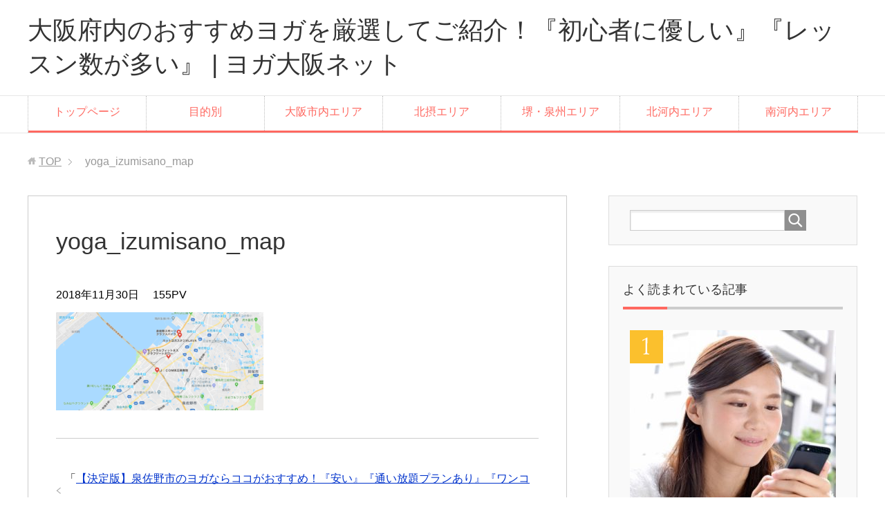

--- FILE ---
content_type: text/html; charset=UTF-8
request_url: https://xn--mck8f994jb94c.net/izumisano/yoga_izumisano_map/
body_size: 11748
content:
<!DOCTYPE html>
<html lang="ja"
      class="col2">
<head prefix="og: http://ogp.me/ns# fb: http://ogp.me/ns/fb#">

    
    <meta charset="UTF-8">
    <meta http-equiv="X-UA-Compatible" content="IE=edge">
	        <meta name="viewport" content="width=device-width, initial-scale=1.0">
			            <meta name="keywords" content="">
				            <meta name="description" content="「yoga_izumisano_map」のページです。 大阪府内にある『レッスンが豊富』『初心者に優しい』おすすめヨガスタジオをランキング形式でご紹介します">
		<meta name="robots" content="noindex" />

		<!-- All in One SEO 4.1.6.2 -->
		<title>yoga_izumisano_map | 大阪府内のおすすめヨガを厳選してご紹介！『初心者に優しい』『レッスン数が多い』 | ヨガ大阪ネット</title>
		<meta name="robots" content="max-image-preview:large" />
		<link rel="canonical" href="https://xn--mck8f994jb94c.net/izumisano/yoga_izumisano_map/" />

		<!-- Global site tag (gtag.js) - Google Analytics -->
<script async src="https://www.googletagmanager.com/gtag/js?id=G-Q2Z8KCS4SF"></script>
<script>
 window.dataLayer = window.dataLayer || [];
 function gtag(){dataLayer.push(arguments);}
 gtag('js', new Date());

 gtag('config', 'G-Q2Z8KCS4SF');
</script>
		<meta property="og:locale" content="ja_JP" />
		<meta property="og:site_name" content="大阪府内のおすすめヨガを厳選してご紹介！『初心者に優しい』『レッスン数が多い』 | ヨガ大阪ネット | 大阪府内にある『レッスンが豊富』『初心者に優しい』おすすめヨガスタジオをランキング形式でご紹介します" />
		<meta property="og:type" content="article" />
		<meta property="og:title" content="yoga_izumisano_map | 大阪府内のおすすめヨガを厳選してご紹介！『初心者に優しい』『レッスン数が多い』 | ヨガ大阪ネット" />
		<meta property="og:url" content="https://xn--mck8f994jb94c.net/izumisano/yoga_izumisano_map/" />
		<meta property="article:published_time" content="2018-11-30T05:51:52+00:00" />
		<meta property="article:modified_time" content="2018-11-30T05:52:12+00:00" />
		<meta name="twitter:card" content="summary" />
		<meta name="twitter:title" content="yoga_izumisano_map | 大阪府内のおすすめヨガを厳選してご紹介！『初心者に優しい』『レッスン数が多い』 | ヨガ大阪ネット" />
		<script type="application/ld+json" class="aioseo-schema">
			{"@context":"https:\/\/schema.org","@graph":[{"@type":"WebSite","@id":"https:\/\/xn--mck8f994jb94c.net\/#website","url":"https:\/\/xn--mck8f994jb94c.net\/","name":"\u5927\u962a\u5e9c\u5185\u306e\u304a\u3059\u3059\u3081\u30e8\u30ac\u3092\u53b3\u9078\u3057\u3066\u3054\u7d39\u4ecb\uff01\u300e\u521d\u5fc3\u8005\u306b\u512a\u3057\u3044\u300f\u300e\u30ec\u30c3\u30b9\u30f3\u6570\u304c\u591a\u3044\u300f | \u30e8\u30ac\u5927\u962a\u30cd\u30c3\u30c8","description":"\u5927\u962a\u5e9c\u5185\u306b\u3042\u308b\u300e\u30ec\u30c3\u30b9\u30f3\u304c\u8c4a\u5bcc\u300f\u300e\u521d\u5fc3\u8005\u306b\u512a\u3057\u3044\u300f\u304a\u3059\u3059\u3081\u30e8\u30ac\u30b9\u30bf\u30b8\u30aa\u3092\u30e9\u30f3\u30ad\u30f3\u30b0\u5f62\u5f0f\u3067\u3054\u7d39\u4ecb\u3057\u307e\u3059","inLanguage":"ja","publisher":{"@id":"https:\/\/xn--mck8f994jb94c.net\/#organization"}},{"@type":"Organization","@id":"https:\/\/xn--mck8f994jb94c.net\/#organization","name":"\u5927\u962a\u5e9c\u5185\u306e\u304a\u3059\u3059\u3081\u30e8\u30ac\u3092\u53b3\u9078\u3057\u3066\u3054\u7d39\u4ecb\uff01\u300e\u521d\u5fc3\u8005\u306b\u512a\u3057\u3044\u300f\u300e\u30ec\u30c3\u30b9\u30f3\u6570\u304c\u591a\u3044\u300f | \u30e8\u30ac\u5927\u962a\u30cd\u30c3\u30c8","url":"https:\/\/xn--mck8f994jb94c.net\/"},{"@type":"BreadcrumbList","@id":"https:\/\/xn--mck8f994jb94c.net\/izumisano\/yoga_izumisano_map\/#breadcrumblist","itemListElement":[{"@type":"ListItem","@id":"https:\/\/xn--mck8f994jb94c.net\/#listItem","position":1,"item":{"@type":"WebPage","@id":"https:\/\/xn--mck8f994jb94c.net\/","name":"\u30db\u30fc\u30e0","description":"\u5927\u962a\u5e9c\u5185\u306b\u3042\u308b\u300e\u30ec\u30c3\u30b9\u30f3\u304c\u8c4a\u5bcc\u300f\u300e\u521d\u5fc3\u8005\u306b\u512a\u3057\u3044\u300f\u304a\u3059\u3059\u3081\u30e8\u30ac\u30b9\u30bf\u30b8\u30aa\u3092\u30e9\u30f3\u30ad\u30f3\u30b0\u5f62\u5f0f\u3067\u3054\u7d39\u4ecb\u3057\u307e\u3059","url":"https:\/\/xn--mck8f994jb94c.net\/"},"nextItem":"https:\/\/xn--mck8f994jb94c.net\/izumisano\/yoga_izumisano_map\/#listItem"},{"@type":"ListItem","@id":"https:\/\/xn--mck8f994jb94c.net\/izumisano\/yoga_izumisano_map\/#listItem","position":2,"item":{"@type":"WebPage","@id":"https:\/\/xn--mck8f994jb94c.net\/izumisano\/yoga_izumisano_map\/","name":"yoga_izumisano_map","url":"https:\/\/xn--mck8f994jb94c.net\/izumisano\/yoga_izumisano_map\/"},"previousItem":"https:\/\/xn--mck8f994jb94c.net\/#listItem"}]},{"@type":"Person","@id":"https:\/\/xn--mck8f994jb94c.net\/author\/kitakata1206\/#author","url":"https:\/\/xn--mck8f994jb94c.net\/author\/kitakata1206\/","name":"kitakata1206","image":{"@type":"ImageObject","@id":"https:\/\/xn--mck8f994jb94c.net\/izumisano\/yoga_izumisano_map\/#authorImage","url":"https:\/\/secure.gravatar.com\/avatar\/8e1c886555ab911770f62ea09fbf207db3dbb25befe8236034373f8a02293c24?s=96&d=mm&r=g","width":96,"height":96,"caption":"kitakata1206"}},{"@type":"ItemPage","@id":"https:\/\/xn--mck8f994jb94c.net\/izumisano\/yoga_izumisano_map\/#itempage","url":"https:\/\/xn--mck8f994jb94c.net\/izumisano\/yoga_izumisano_map\/","name":"yoga_izumisano_map | \u5927\u962a\u5e9c\u5185\u306e\u304a\u3059\u3059\u3081\u30e8\u30ac\u3092\u53b3\u9078\u3057\u3066\u3054\u7d39\u4ecb\uff01\u300e\u521d\u5fc3\u8005\u306b\u512a\u3057\u3044\u300f\u300e\u30ec\u30c3\u30b9\u30f3\u6570\u304c\u591a\u3044\u300f | \u30e8\u30ac\u5927\u962a\u30cd\u30c3\u30c8","inLanguage":"ja","isPartOf":{"@id":"https:\/\/xn--mck8f994jb94c.net\/#website"},"breadcrumb":{"@id":"https:\/\/xn--mck8f994jb94c.net\/izumisano\/yoga_izumisano_map\/#breadcrumblist"},"author":"https:\/\/xn--mck8f994jb94c.net\/author\/kitakata1206\/#author","creator":"https:\/\/xn--mck8f994jb94c.net\/author\/kitakata1206\/#author","datePublished":"2018-11-30T05:51:52+09:00","dateModified":"2018-11-30T05:52:12+09:00"}]}
		</script>
		<script type="text/javascript" >
			window.ga=window.ga||function(){(ga.q=ga.q||[]).push(arguments)};ga.l=+new Date;
			ga('create', "UA-164530169-1", 'auto');
			ga('send', 'pageview');
		</script>
		<script async src="https://www.google-analytics.com/analytics.js"></script>
		<!-- All in One SEO -->

<link rel='dns-prefetch' href='//webfonts.xserver.jp' />
<link rel='dns-prefetch' href='//www.googletagmanager.com' />
<link rel="alternate" type="application/rss+xml" title="大阪府内のおすすめヨガを厳選してご紹介！『初心者に優しい』『レッスン数が多い』 | ヨガ大阪ネット &raquo; フィード" href="https://xn--mck8f994jb94c.net/feed/" />
<link rel="alternate" type="application/rss+xml" title="大阪府内のおすすめヨガを厳選してご紹介！『初心者に優しい』『レッスン数が多い』 | ヨガ大阪ネット &raquo; コメントフィード" href="https://xn--mck8f994jb94c.net/comments/feed/" />
<link rel="alternate" title="oEmbed (JSON)" type="application/json+oembed" href="https://xn--mck8f994jb94c.net/wp-json/oembed/1.0/embed?url=https%3A%2F%2Fxn--mck8f994jb94c.net%2Fizumisano%2Fyoga_izumisano_map%2F" />
<link rel="alternate" title="oEmbed (XML)" type="text/xml+oembed" href="https://xn--mck8f994jb94c.net/wp-json/oembed/1.0/embed?url=https%3A%2F%2Fxn--mck8f994jb94c.net%2Fizumisano%2Fyoga_izumisano_map%2F&#038;format=xml" />
<style id='wp-img-auto-sizes-contain-inline-css' type='text/css'>
img:is([sizes=auto i],[sizes^="auto," i]){contain-intrinsic-size:3000px 1500px}
/*# sourceURL=wp-img-auto-sizes-contain-inline-css */
</style>
<style id='wp-emoji-styles-inline-css' type='text/css'>

	img.wp-smiley, img.emoji {
		display: inline !important;
		border: none !important;
		box-shadow: none !important;
		height: 1em !important;
		width: 1em !important;
		margin: 0 0.07em !important;
		vertical-align: -0.1em !important;
		background: none !important;
		padding: 0 !important;
	}
/*# sourceURL=wp-emoji-styles-inline-css */
</style>
<style id='wp-block-library-inline-css' type='text/css'>
:root{--wp-block-synced-color:#7a00df;--wp-block-synced-color--rgb:122,0,223;--wp-bound-block-color:var(--wp-block-synced-color);--wp-editor-canvas-background:#ddd;--wp-admin-theme-color:#007cba;--wp-admin-theme-color--rgb:0,124,186;--wp-admin-theme-color-darker-10:#006ba1;--wp-admin-theme-color-darker-10--rgb:0,107,160.5;--wp-admin-theme-color-darker-20:#005a87;--wp-admin-theme-color-darker-20--rgb:0,90,135;--wp-admin-border-width-focus:2px}@media (min-resolution:192dpi){:root{--wp-admin-border-width-focus:1.5px}}.wp-element-button{cursor:pointer}:root .has-very-light-gray-background-color{background-color:#eee}:root .has-very-dark-gray-background-color{background-color:#313131}:root .has-very-light-gray-color{color:#eee}:root .has-very-dark-gray-color{color:#313131}:root .has-vivid-green-cyan-to-vivid-cyan-blue-gradient-background{background:linear-gradient(135deg,#00d084,#0693e3)}:root .has-purple-crush-gradient-background{background:linear-gradient(135deg,#34e2e4,#4721fb 50%,#ab1dfe)}:root .has-hazy-dawn-gradient-background{background:linear-gradient(135deg,#faaca8,#dad0ec)}:root .has-subdued-olive-gradient-background{background:linear-gradient(135deg,#fafae1,#67a671)}:root .has-atomic-cream-gradient-background{background:linear-gradient(135deg,#fdd79a,#004a59)}:root .has-nightshade-gradient-background{background:linear-gradient(135deg,#330968,#31cdcf)}:root .has-midnight-gradient-background{background:linear-gradient(135deg,#020381,#2874fc)}:root{--wp--preset--font-size--normal:16px;--wp--preset--font-size--huge:42px}.has-regular-font-size{font-size:1em}.has-larger-font-size{font-size:2.625em}.has-normal-font-size{font-size:var(--wp--preset--font-size--normal)}.has-huge-font-size{font-size:var(--wp--preset--font-size--huge)}.has-text-align-center{text-align:center}.has-text-align-left{text-align:left}.has-text-align-right{text-align:right}.has-fit-text{white-space:nowrap!important}#end-resizable-editor-section{display:none}.aligncenter{clear:both}.items-justified-left{justify-content:flex-start}.items-justified-center{justify-content:center}.items-justified-right{justify-content:flex-end}.items-justified-space-between{justify-content:space-between}.screen-reader-text{border:0;clip-path:inset(50%);height:1px;margin:-1px;overflow:hidden;padding:0;position:absolute;width:1px;word-wrap:normal!important}.screen-reader-text:focus{background-color:#ddd;clip-path:none;color:#444;display:block;font-size:1em;height:auto;left:5px;line-height:normal;padding:15px 23px 14px;text-decoration:none;top:5px;width:auto;z-index:100000}html :where(.has-border-color){border-style:solid}html :where([style*=border-top-color]){border-top-style:solid}html :where([style*=border-right-color]){border-right-style:solid}html :where([style*=border-bottom-color]){border-bottom-style:solid}html :where([style*=border-left-color]){border-left-style:solid}html :where([style*=border-width]){border-style:solid}html :where([style*=border-top-width]){border-top-style:solid}html :where([style*=border-right-width]){border-right-style:solid}html :where([style*=border-bottom-width]){border-bottom-style:solid}html :where([style*=border-left-width]){border-left-style:solid}html :where(img[class*=wp-image-]){height:auto;max-width:100%}:where(figure){margin:0 0 1em}html :where(.is-position-sticky){--wp-admin--admin-bar--position-offset:var(--wp-admin--admin-bar--height,0px)}@media screen and (max-width:600px){html :where(.is-position-sticky){--wp-admin--admin-bar--position-offset:0px}}
/*wp_block_styles_on_demand_placeholder:69706908a8898*/
/*# sourceURL=wp-block-library-inline-css */
</style>
<style id='classic-theme-styles-inline-css' type='text/css'>
/*! This file is auto-generated */
.wp-block-button__link{color:#fff;background-color:#32373c;border-radius:9999px;box-shadow:none;text-decoration:none;padding:calc(.667em + 2px) calc(1.333em + 2px);font-size:1.125em}.wp-block-file__button{background:#32373c;color:#fff;text-decoration:none}
/*# sourceURL=/wp-includes/css/classic-themes.min.css */
</style>
<link rel='stylesheet' id='contact-form-7-css' href='https://xn--mck8f994jb94c.net/wp-content/plugins/contact-form-7/includes/css/styles.css?ver=5.5.3' type='text/css' media='all' />
<link rel='stylesheet' id='keni_base-css' href='https://xn--mck8f994jb94c.net/wp-content/themes/keni71_wp_corp_pink_201712281457/base.css?ver=6.9' type='text/css' media='all' />
<link rel='stylesheet' id='keni_rwd-css' href='https://xn--mck8f994jb94c.net/wp-content/themes/keni71_wp_corp_pink_201712281457/rwd.css?ver=6.9' type='text/css' media='all' />
<script type="text/javascript" src="https://xn--mck8f994jb94c.net/wp-includes/js/jquery/jquery.min.js?ver=3.7.1" id="jquery-core-js"></script>
<script type="text/javascript" src="https://xn--mck8f994jb94c.net/wp-includes/js/jquery/jquery-migrate.min.js?ver=3.4.1" id="jquery-migrate-js"></script>
<script type="text/javascript" src="//webfonts.xserver.jp/js/xserver.js?ver=1.2.4" id="typesquare_std-js"></script>

<!-- Google アナリティクス スニペット (Site Kit が追加) -->
<script type="text/javascript" src="https://www.googletagmanager.com/gtag/js?id=UA-209060795-1" id="google_gtagjs-js" async></script>
<script type="text/javascript" id="google_gtagjs-js-after">
/* <![CDATA[ */
window.dataLayer = window.dataLayer || [];function gtag(){dataLayer.push(arguments);}
gtag('set', 'linker', {"domains":["xn--mck8f994jb94c.net"]} );
gtag("js", new Date());
gtag("set", "developer_id.dZTNiMT", true);
gtag("config", "UA-209060795-1", {"anonymize_ip":true});
gtag("config", "G-F7FESZM889");
//# sourceURL=google_gtagjs-js-after
/* ]]> */
</script>

<!-- (ここまで) Google アナリティクス スニペット (Site Kit が追加) -->
<link rel="https://api.w.org/" href="https://xn--mck8f994jb94c.net/wp-json/" /><link rel="alternate" title="JSON" type="application/json" href="https://xn--mck8f994jb94c.net/wp-json/wp/v2/media/339" /><link rel="EditURI" type="application/rsd+xml" title="RSD" href="https://xn--mck8f994jb94c.net/xmlrpc.php?rsd" />
<meta name="generator" content="WordPress 6.9" />
<link rel='shortlink' href='https://xn--mck8f994jb94c.net/?p=339' />
<meta name="generator" content="Site Kit by Google 1.86.0" /><link rel="icon" href="https://xn--mck8f994jb94c.net/wp-content/uploads/2018/08/cropped-favicon-32x32.png" sizes="32x32" />
<link rel="icon" href="https://xn--mck8f994jb94c.net/wp-content/uploads/2018/08/cropped-favicon-192x192.png" sizes="192x192" />
<link rel="apple-touch-icon" href="https://xn--mck8f994jb94c.net/wp-content/uploads/2018/08/cropped-favicon-180x180.png" />
<meta name="msapplication-TileImage" content="https://xn--mck8f994jb94c.net/wp-content/uploads/2018/08/cropped-favicon-270x270.png" />
		<style type="text/css" id="wp-custom-css">
			.aka { color: #ff0000;font-weight: bold; }
.ao { color: #0000cc;font-weight: bold; }
.orange{color:#f60;font-weight: bold;}
.b { font-weight: bold; }
.line { background: #ffff00;font-weight: bold; }
.big { font-size: 20px; }
.bb{ font-weight: bold;font-size: 20px;}
.bbb{ font-weight: bold;font-size: 20px; color: #ff0000; }
.pink2{color:#ff1493;font-weight: bold;}

/*テキストリンク装飾*/

.textlink{
margin-top:20px;
font-size:20px;
font-weight:bold;
}

.clear{clear:both;}
.foot_p{
border:1px solid #191970;
background-color:#b0c4de;
font-size:10px;
line-height:150%;
margin: 20px auto;
padding:20px;
}

/*トップエリア*/

.img_top{
margin:0 auto;
padding: 0 10px;
float:center;
}

.imgtop2{
margin:10px;
padding:5px 10px;
float:center;
text-align:left;
font-weight:bold;
font-size:  14px;
}


.rankaka{font-size:20px;font-weight:bold;color:#f00;margin-bottom:10px;}
.rankarea{font-size:14px;border:1px dotted #666;padding:10px;}

.imgl {
	margin: 5px 20px 5px 10px;
	padding: 0;
	float: left;
}

.imgr {
margin: 5px 30px 5px 20px;
padding: 0;
float: right;
}

img.imgr,img.imgl{
width:30%;
height:30%;
}

/*緊急*/

.kinkyu2{	
	background-color:#ffc;
	margin:10px auto;
	padding:10px;
	border:1px solid #f00;
}

/*マップのテーブル*/

#map{
width:100%;
background-color:#666;
margin:10px auto 20px auto;
text-align:center;
}

.tr{
text-align:left;
height:50px;
}

.td1{
background-color:#d3d3d3;
width:25%;
padding-left:10px;
line-height:200%;
}

.td2{
background-color:#fff;
width:75%;
padding-left:10px;
}

.check{
margin:20px auto;
line-height:24px;
font-size:20px;
padding-left:34px;
padding-bottom:10px;
background-image:url(https://xn--mck8f994jb94c.net/wp-content/themes/keni71_wp_corp_pink_201712281457/images/icon/icon-check-list.png);
background-repeat:no-repeat;
border-bottom:1px dotted #000;
font-weight:bold;
}		</style>
		    <!--[if lt IE 9]>
    <script src="https://xn--mck8f994jb94c.net/wp-content/themes/keni71_wp_corp_pink_201712281457/js/html5.js"></script><![endif]-->
	

</head>
    <body class="attachment wp-singular attachment-template-default single single-attachment postid-339 attachmentid-339 attachment-png wp-theme-keni71_wp_corp_pink_201712281457">
	
    <div class="container">
        <header id="top" class="site-header ">
            <div class="site-header-in">
                <div class="site-header-conts">
					                        <p class="site-title"><a
                                    href="https://xn--mck8f994jb94c.net">大阪府内のおすすめヨガを厳選してご紹介！『初心者に優しい』『レッスン数が多い』 | ヨガ大阪ネット</a>
                        </p>
					                </div>
            </div>
			                <!--▼グローバルナビ-->
                <nav class="global-nav">
                    <div class="global-nav-in">
                        <div class="global-nav-panel"><span class="btn-global-nav icon-gn-menu">メニュー</span></div>
                        <ul id="menu">
							<li class="menu-item menu-item-type-custom menu-item-object-custom menu-item-home menu-item-1768"><a href="https://xn--mck8f994jb94c.net/">トップページ</a></li>
<li class="menu-item menu-item-type-taxonomy menu-item-object-category menu-item-has-children menu-item-1769"><a href="https://xn--mck8f994jb94c.net/category/oosaka_yogaerabi/">目的別</a>
<ul class="sub-menu">
	<li class="menu-item menu-item-type-custom menu-item-object-custom menu-item-1771"><a href="https://xn--mck8f994jb94c.net/yasui/">料金が安いヨガ</a></li>
	<li class="menu-item menu-item-type-custom menu-item-object-custom menu-item-1777"><a href="https://xn--mck8f994jb94c.net/asa/">朝ヨガ</a></li>
	<li class="menu-item menu-item-type-custom menu-item-object-custom menu-item-1776"><a href="https://xn--mck8f994jb94c.net/otoko/">男性入会可ヨガ</a></li>
	<li class="menu-item menu-item-type-custom menu-item-object-custom menu-item-4206"><a href="https://xn--mck8f994jb94c.net/category/review/">管理人の体験レビュー</a></li>
	<li class="menu-item menu-item-type-taxonomy menu-item-object-category menu-item-4444"><a href="https://xn--mck8f994jb94c.net/category/pilates/">ピラティス</a></li>
	<li class="menu-item menu-item-type-post_type menu-item-object-post menu-item-3340"><a href="https://xn--mck8f994jb94c.net/online-yoga/">オンラインヨガ</a></li>
</ul>
</li>
<li class="menu-item menu-item-type-taxonomy menu-item-object-category menu-item-has-children menu-item-1784"><a href="https://xn--mck8f994jb94c.net/category/area/">大阪市内エリア</a>
<ul class="sub-menu">
	<li class="menu-item menu-item-type-custom menu-item-object-custom menu-item-1796"><a href="https://xn--mck8f994jb94c.net/umeda/">梅田</a></li>
	<li class="menu-item menu-item-type-custom menu-item-object-custom menu-item-1806"><a href="https://xn--mck8f994jb94c.net/ougimachi/">扇町</a></li>
	<li class="menu-item menu-item-type-custom menu-item-object-custom menu-item-1797"><a href="https://xn--mck8f994jb94c.net/shinsaibashi/">心斎橋</a></li>
	<li class="menu-item menu-item-type-custom menu-item-object-custom menu-item-1785"><a href="https://xn--mck8f994jb94c.net/nanba/">なんば</a></li>
	<li class="menu-item menu-item-type-custom menu-item-object-custom menu-item-1816"><a href="https://xn--mck8f994jb94c.net/tennouji/">天王寺</a></li>
	<li class="menu-item menu-item-type-custom menu-item-object-custom menu-item-1804"><a href="https://xn--mck8f994jb94c.net/kyoubashi/">京橋</a></li>
	<li class="menu-item menu-item-type-custom menu-item-object-custom menu-item-1821"><a href="https://xn--mck8f994jb94c.net/uehonmachi/">上本町</a></li>
	<li class="menu-item menu-item-type-custom menu-item-object-custom menu-item-1779"><a href="https://xn--mck8f994jb94c.net/juusou/">十三</a></li>
	<li class="menu-item menu-item-type-custom menu-item-object-custom menu-item-1787"><a href="https://xn--mck8f994jb94c.net/nagai/">長居</a></li>
	<li class="menu-item menu-item-type-custom menu-item-object-custom menu-item-1807"><a href="https://xn--mck8f994jb94c.net/chidoribashi/">千鳥橋</a></li>
	<li class="menu-item menu-item-type-custom menu-item-object-custom menu-item-1791"><a href="https://xn--mck8f994jb94c.net/taishou/">大正</a></li>
	<li class="menu-item menu-item-type-custom menu-item-object-custom menu-item-1790"><a href="https://xn--mck8f994jb94c.net/kireuriwari/">喜連瓜破</a></li>
	<li class="menu-item menu-item-type-custom menu-item-object-custom menu-item-1792"><a href="https://xn--mck8f994jb94c.net/harinakano/">針中野</a></li>
	<li class="menu-item menu-item-type-custom menu-item-object-custom menu-item-3518"><a href="https://ヨガ大阪.net/kitakagaya/">北加賀屋</a></li>
</ul>
</li>
<li class="menu-item menu-item-type-taxonomy menu-item-object-category menu-item-has-children menu-item-1780"><a href="https://xn--mck8f994jb94c.net/category/hokusetsu/">北摂エリア</a>
<ul class="sub-menu">
	<li class="menu-item menu-item-type-custom menu-item-object-custom menu-item-1815"><a href="https://xn--mck8f994jb94c.net/toyonaka/">豊中</a></li>
	<li class="menu-item menu-item-type-custom menu-item-object-custom menu-item-1788"><a href="https://xn--mck8f994jb94c.net/suita/">吹田</a></li>
	<li class="menu-item menu-item-type-custom menu-item-object-custom menu-item-1822"><a href="https://xn--mck8f994jb94c.net/senrichuuou/">千里中央</a></li>
	<li class="menu-item menu-item-type-custom menu-item-object-custom menu-item-3638"><a href="https://ヨガ大阪.net/mino/">箕面</a></li>
	<li class="menu-item menu-item-type-custom menu-item-object-custom menu-item-1823"><a href="https://xn--mck8f994jb94c.net/esaka/">江坂</a></li>
	<li class="menu-item menu-item-type-custom menu-item-object-custom menu-item-1818"><a href="https://xn--mck8f994jb94c.net/takatsuki/">高槻</a></li>
	<li class="menu-item menu-item-type-custom menu-item-object-custom menu-item-1786"><a href="https://xn--mck8f994jb94c.net/ibaragi/">茨木</a></li>
	<li class="menu-item menu-item-type-custom menu-item-object-custom menu-item-1819"><a href="https://xn--mck8f994jb94c.net/shounai/">庄内</a></li>
	<li class="menu-item menu-item-type-custom menu-item-object-custom menu-item-3732"><a href="https://xn--mck8f994jb94c.net/ikeda/">池田</a></li>
</ul>
</li>
<li class="menu-item menu-item-type-taxonomy menu-item-object-category menu-item-has-children menu-item-1783"><a href="https://xn--mck8f994jb94c.net/category/sakai_senshuu/">堺・泉州エリア</a>
<ul class="sub-menu">
	<li class="menu-item menu-item-type-custom menu-item-object-custom menu-item-1805"><a href="https://xn--mck8f994jb94c.net/sakaihigashi/">堺東</a></li>
	<li class="menu-item menu-item-type-custom menu-item-object-custom menu-item-1798"><a href="https://xn--mck8f994jb94c.net/izumisano/">泉佐野</a></li>
	<li class="menu-item menu-item-type-custom menu-item-object-custom menu-item-1794"><a href="https://xn--mck8f994jb94c.net/izumiootsu/">泉大津</a></li>
	<li class="menu-item menu-item-type-custom menu-item-object-custom menu-item-1799"><a href="https://xn--mck8f994jb94c.net/izumi/">和泉市</a></li>
	<li class="menu-item menu-item-type-custom menu-item-object-custom menu-item-1801"><a href="https://xn--mck8f994jb94c.net/kishiwada/">岸和田市</a></li>
	<li class="menu-item menu-item-type-custom menu-item-object-custom menu-item-1803"><a href="https://xn--mck8f994jb94c.net/ootori/">鳳</a></li>
	<li class="menu-item menu-item-type-custom menu-item-object-custom menu-item-3576"><a href="https://ヨガ大阪.net/kaizuka/">貝塚</a></li>
</ul>
</li>
<li class="menu-item menu-item-type-taxonomy menu-item-object-category menu-item-has-children menu-item-1781"><a href="https://xn--mck8f994jb94c.net/category/kitakawachi/">北河内エリア</a>
<ul class="sub-menu">
	<li class="menu-item menu-item-type-custom menu-item-object-custom menu-item-1789"><a href="https://xn--mck8f994jb94c.net/hirakata/">枚方市</a></li>
	<li class="menu-item menu-item-type-custom menu-item-object-custom menu-item-1802"><a href="https://xn--mck8f994jb94c.net/moriguchi/">守口市</a></li>
	<li class="menu-item menu-item-type-custom menu-item-object-custom menu-item-1817"><a href="https://xn--mck8f994jb94c.net/neyagawashi/">寝屋川市</a></li>
	<li class="menu-item menu-item-type-custom menu-item-object-custom menu-item-1812"><a href="https://xn--mck8f994jb94c.net/kourien/">香里園</a></li>
	<li class="menu-item menu-item-type-custom menu-item-object-custom menu-item-1810"><a href="https://xn--mck8f994jb94c.net/suminodou/">住道</a></li>
	<li class="menu-item menu-item-type-custom menu-item-object-custom menu-item-1808"><a href="https://xn--mck8f994jb94c.net/shinmorifuruichi/">新森古市</a></li>
	<li class="menu-item menu-item-type-custom menu-item-object-custom menu-item-1795"><a href="https://xn--mck8f994jb94c.net/kuzuha/">樟葉</a></li>
	<li class="menu-item menu-item-type-custom menu-item-object-custom menu-item-1811"><a href="https://xn--mck8f994jb94c.net/higashihanazono/">東花園</a></li>
	<li class="menu-item menu-item-type-custom menu-item-object-custom menu-item-1809"><a href="https://xn--mck8f994jb94c.net/nagata/">長田</a></li>
	<li class="menu-item menu-item-type-custom menu-item-object-custom menu-item-1793"><a href="https://xn--mck8f994jb94c.net/yao/">八尾</a></li>
	<li class="menu-item menu-item-type-custom menu-item-object-custom menu-item-1813"><a href="https://xn--mck8f994jb94c.net/fuse/">布施</a></li>
</ul>
</li>
<li class="menu-item menu-item-type-taxonomy menu-item-object-category menu-item-has-children menu-item-1782"><a href="https://xn--mck8f994jb94c.net/category/minamikawachi/">南河内エリア</a>
<ul class="sub-menu">
	<li class="menu-item menu-item-type-custom menu-item-object-custom menu-item-1820"><a href="https://xn--mck8f994jb94c.net/fujiidera/">藤井寺</a></li>
	<li class="menu-item menu-item-type-custom menu-item-object-custom menu-item-1814"><a href="https://xn--mck8f994jb94c.net/kawachinagano/">河内長野</a></li>
</ul>
</li>
                        </ul>
                    </div>
                </nav>
                <!--▲グローバルナビ-->
						<!-- Global site tag (gtag.js) - Google Analytics -->
<script async src="https://www.googletagmanager.com/gtag/js?id=UA-140388614-1"></script>
<script>
  window.dataLayer = window.dataLayer || [];
  function gtag(){dataLayer.push(arguments);}
  gtag('js', new Date());

  gtag('config', 'UA-140388614-1');
</script>

        </header>
		        <!--▲サイトヘッダー-->

<div class="main-body">
<div class="main-body-in">

		<nav class="breadcrumbs">
			<ol class="breadcrumbs-in" itemscope itemtype="http://schema.org/BreadcrumbList">
				<li class="bcl-first" itemprop="itemListElement" itemscope itemtype="http://schema.org/ListItem">
	<a itemprop="item" href="https://xn--mck8f994jb94c.net"> TOP</a>
	<meta itemprop="position" content="1" />
</li>
<li class="bcl-last">yoga_izumisano_map</li>
			</ol>
		</nav>
	
	<!--▼メインコンテンツ-->
	<main>
	<div class="main-conts">

		<!--記事-->
		<article id="post-339" class="section-wrap post-339 attachment type-attachment status-inherit">
			<div class="section-in">

			<header class="article-header">
				<h1 class="section-title" itemprop="headline">yoga_izumisano_map</h1>
				<p class="post-date"><time datetime="2018-11-30" itemprop="datePublished" content="2018-11-30" >2018年11月30日</time></p>
				<meta itemprop="dateModified" content="2018-11-30">
				<p class="post-pv">155PV</p>											</header>

			<div class="article-body">
			<p class="attachment"><a href='https://xn--mck8f994jb94c.net/wp-content/uploads/2018/11/yoga_izumisano_map.png'><img decoding="async" width="300" height="142" src="https://xn--mck8f994jb94c.net/wp-content/uploads/2018/11/yoga_izumisano_map-300x142.png" class="attachment-medium size-medium" alt="" srcset="https://xn--mck8f994jb94c.net/wp-content/uploads/2018/11/yoga_izumisano_map-300x142.png 300w, https://xn--mck8f994jb94c.net/wp-content/uploads/2018/11/yoga_izumisano_map-768x364.png 768w, https://xn--mck8f994jb94c.net/wp-content/uploads/2018/11/yoga_izumisano_map-1024x485.png 1024w, https://xn--mck8f994jb94c.net/wp-content/uploads/2018/11/yoga_izumisano_map.png 1185w" sizes="(max-width: 300px) 100vw, 300px" /></a></p>
			</div><!--article-body-->

						
						<div class="page-nav-bf cont-nav">

<p class="page-nav-prev">「<a href="https://xn--mck8f994jb94c.net/izumisano/" rel="prev">【決定版】泉佐野市のヨガならココがおすすめ！『安い』『通い放題プランあり』『ワンコイン体験』</a>」</p>
			</div>
			
			<section id="comments" class="comments-area">
			
<!-- You can start editing here. -->


			<!-- If comments are closed. -->
		<!--<p class="nocomments">コメントは受け付けていません。</p>-->

			</section>

			</div><!--section-in-->
		</article><!--記事-->


	</div><!--main-conts-->
	</main>
	<!--▲メインコンテンツ-->

	    <!--▼サブコンテンツ-->
    <aside class="sub-conts sidebar">
		<section id="search-5" class="section-wrap widget-conts widget_search"><div class="section-in"><form method="get" id="searchform" action="https://xn--mck8f994jb94c.net/">
	<div class="search-box">
		<input class="search" type="text" value="" name="s" id="s"><button id="searchsubmit" class="btn-search"><img alt="検索" width="32" height="20" src="https://xn--mck8f994jb94c.net/wp-content/themes/keni71_wp_corp_pink_201712281457/images/icon/icon-btn-search.png"></button>
	</div>
</form></div></section><section id="keni_pv-2" class="section-wrap widget-conts widget_keni_pv"><div class="section-in"><h3 class="section-title">よく読まれている記事</h3>
<ol class="ranking-list ranking-list04">
<li class="rank01 on-image">
<div class="rank-box">
<a href="https://xn--mck8f994jb94c.net/"><img src="https://xn--mck8f994jb94c.net/wp-content/uploads/2020/02/eyecatch-320x320.jpg" width="320" height="320" alt=""></a>
<p class="rank-text"><a href="https://xn--mck8f994jb94c.net/">大阪府内の人気おすすめヨガスタジオを厳選10選ランキング！</a><span class="num-pv"> (77,301pv)</span></p>
</div>
</li>
<li class="rank02 on-image">
<div class="rank-box">
<a href="https://xn--mck8f994jb94c.net/yasui/"><img src="https://xn--mck8f994jb94c.net/wp-content/uploads/2018/08/2-320x320.jpg" width="320" height="320" alt=""></a>
<p class="rank-text"><a href="https://xn--mck8f994jb94c.net/yasui/">【決定版】大阪府内の安いヨガスタジオならココがおすすめ！『月額激安』『コスパ良』『ワンコイン体験』</a><span class="num-pv"> (20,987pv)</span></p>
</div>
</li>
<li class="rank03 on-image">
<div class="rank-box">
<a href="https://xn--mck8f994jb94c.net/asa/"><img src="https://xn--mck8f994jb94c.net/wp-content/uploads/2018/08/2-2-320x320.jpg" width="320" height="320" alt=""></a>
<p class="rank-text"><a href="https://xn--mck8f994jb94c.net/asa/">【決定版】大阪府内の朝ヨガならココがおすすめ！デメリットと注意点も解説</a><span class="num-pv"> (11,057pv)</span></p>
</div>
</li>
<li class="rank04 on-image">
<div class="rank-box">
<a href="https://xn--mck8f994jb94c.net/otoko/"><img src="https://xn--mck8f994jb94c.net/wp-content/uploads/2018/08/2-1-320x320.jpg" width="320" height="320" alt=""></a>
<p class="rank-text"><a href="https://xn--mck8f994jb94c.net/otoko/">【決定版】大阪府内の男性入会可能ヨガスタジオおすすめランキング</a><span class="num-pv"> (10,529pv)</span></p>
</div>
</li>
<li class="rank05 on-image">
<div class="rank-box">
<a href="https://xn--mck8f994jb94c.net/unei/"><img src="https://xn--mck8f994jb94c.net/wp-content/uploads/2019/03/header_yoga_oosaka_net-320x320.jpg" width="320" height="320" alt=""></a>
<p class="rank-text"><a href="https://xn--mck8f994jb94c.net/unei/">ヨガ大阪ネットの編集部について</a><span class="num-pv"> (6,240pv)</span></p>
</div>
</li>
</ol>
</div></section><section id="text-3" class="section-wrap widget-conts widget_text"><div class="section-in"><h3 class="section-title">おしゃれで安いヨガウェアならLEANY</h3>			<div class="textwidget"><p><a href="https://t.afi-b.com/visit.php?guid=ON&#038;a=D12457d-v408120p&#038;p=y7507764" rel="nofollow"><img loading="lazy" decoding="async" src="https://www.afi-b.com/upload_image/12457-1614617130-3.png" width="250" height="250" style="border:none;" alt="LEANY（レニー）" /></a><img loading="lazy" decoding="async" src="https://t.afi-b.com/lead/D12457d/y7507764/v408120p" width="1" height="1" style="border:none;" /></p>
</div>
		</div></section><section id="keni_recent_post-2" class="section-wrap widget-conts widget_keni_recent_post"><div class="section-in"><h3 class="section-title">最新記事</h3>
<ul class="post-list01">
<li class=" on-image">
<div class="post-box"><a href="https://xn--mck8f994jb94c.net/yasui/"><img src="https://xn--mck8f994jb94c.net/wp-content/uploads/2018/08/2-320x320.jpg" width="320" height="320" alt=""></a><p class="post-text"><a href="https://xn--mck8f994jb94c.net/yasui/">【決定版】大阪府内の安いヨガスタジオならココがおすすめ！『月額激安』『コスパ良』『ワンコイン体験』</a></p>
</div>
</li>
<li class=" on-image">
<div class="post-box"><a href="https://xn--mck8f994jb94c.net/caldo_taiken/"><img src="https://xn--mck8f994jb94c.net/wp-content/uploads/2022/01/【公式】ホットヨガスタジオ・ホットヨガ教室のカルド-320x320.jpg" width="320" height="320" alt=""></a><p class="post-text"><a href="https://xn--mck8f994jb94c.net/caldo_taiken/">【体験レッスンいってきたので口コミ】カルドってどうなの？本音レビュー</a></p>
</div>
</li>
<li class=" on-image">
<div class="post-box"><a href="https://xn--mck8f994jb94c.net/caldo_review/"><img src="https://xn--mck8f994jb94c.net/wp-content/uploads/2022/01/★ホットヨガスタジオ　6部門で1位獲得しました！｜カルド都筑横浜-320x320.jpg" width="320" height="320" alt=""></a><p class="post-text"><a href="https://xn--mck8f994jb94c.net/caldo_review/">【コスパ最高】カルドの魅力や口コミを調査【7部門で1位】</a></p>
</div>
</li>
<li class=" on-image">
<div class="post-box"><a href="https://xn--mck8f994jb94c.net/%e3%81%aa%e3%82%93%e3%81%b0%e3%83%94%e3%83%a9%e3%83%86%e3%82%a3%e3%82%b9/"><img src="https://xn--mck8f994jb94c.net/wp-content/uploads/2021/10/pilatiesnambamatomemasita-320x320.jpg" width="320" height="320" alt=""></a><p class="post-text"><a href="https://xn--mck8f994jb94c.net/%e3%81%aa%e3%82%93%e3%81%b0%e3%83%94%e3%83%a9%e3%83%86%e3%82%a3%e3%82%b9/">【決定版】なんば・心斎橋でピラティスを習う際の注意点とおすすめスタジオ！</a></p>
</div>
</li>
<li class=" on-image">
<div class="post-box"><a href="https://xn--mck8f994jb94c.net/mino/"><img src="https://xn--mck8f994jb94c.net/wp-content/uploads/2018/11/eyecatch-33-320x320.png" width="320" height="320" alt=""></a><p class="post-text"><a href="https://xn--mck8f994jb94c.net/mino/">【決定版】箕面市のヨガならココがおすすめ！『安い』『通い放題プランあり』『ワンコイン体験』</a></p>
</div>
</li>
</ul>
</div></section><section id="text-2" class="section-wrap widget-conts widget_text"><div class="section-in"><h3 class="section-title">運営者について</h3>			<div class="textwidget"><p><img loading="lazy" decoding="async" src="https://xn--mck8f994jb94c.net/wp-content/uploads/2019/03/misa_new.png" alt="ヨガ大阪ネット編集部みさの画像" width="300" height="301" class="alignnone size-full wp-image-1765" srcset="https://xn--mck8f994jb94c.net/wp-content/uploads/2019/03/misa_new.png 300w, https://xn--mck8f994jb94c.net/wp-content/uploads/2019/03/misa_new-150x150.png 150w, https://xn--mck8f994jb94c.net/wp-content/uploads/2019/03/misa_new-299x300.png 299w, https://xn--mck8f994jb94c.net/wp-content/uploads/2019/03/misa_new-200x200.png 200w, https://xn--mck8f994jb94c.net/wp-content/uploads/2019/03/misa_new-100x100.png 100w" sizes="auto, (max-width: 300px) 100vw, 300px" /></p>
<p>「ヨガ大阪ネット」編集部のみさです。</p>
<p>ヨガ歴は3年。現在は梅田のホットヨガスタジオLAVA梅田店に通っています。</p>
<p>ヨガ好きが行き過ぎて情報サイトを立ち上げました。</p>
<p>よろしくお願いします。</p>
</div>
		</div></section><section id="categories-2" class="section-wrap widget-conts widget_categories"><div class="section-in"><h3 class="section-title">カテゴリー</h3>
			<ul>
					<li class="cat-item cat-item-46"><a href="https://xn--mck8f994jb94c.net/category/oosaka_yogaerabi/online/">オンラインレッスン</a>
</li>
	<li class="cat-item cat-item-37"><a href="https://xn--mck8f994jb94c.net/category/studio/">スタジオ一覧</a>
</li>
	<li class="cat-item cat-item-49"><a href="https://xn--mck8f994jb94c.net/category/pilates/">ピラティス</a>
</li>
	<li class="cat-item cat-item-47"><a href="https://xn--mck8f994jb94c.net/category/oosaka_yogaerabi/%e5%80%8b%e5%88%a5%e8%aa%bf%e6%9f%bb/">個別調査</a>
</li>
	<li class="cat-item cat-item-39"><a href="https://xn--mck8f994jb94c.net/category/hokusetsu/">北摂ヨガ</a>
</li>
	<li class="cat-item cat-item-40"><a href="https://xn--mck8f994jb94c.net/category/kitakawachi/">北河内ヨガ</a>
</li>
	<li class="cat-item cat-item-43"><a href="https://xn--mck8f994jb94c.net/category/minamikawachi/">南河内ヨガ</a>
</li>
	<li class="cat-item cat-item-42"><a href="https://xn--mck8f994jb94c.net/category/sakai_senshuu/">堺・泉州ヨガ</a>
</li>
	<li class="cat-item cat-item-2"><a href="https://xn--mck8f994jb94c.net/category/oosaka_yogaerabi/">大阪のヨガ選び</a>
</li>
	<li class="cat-item cat-item-3"><a href="https://xn--mck8f994jb94c.net/category/area/">大阪市内ヨガ</a>
</li>
	<li class="cat-item cat-item-1"><a href="https://xn--mck8f994jb94c.net/category/review/">管理人の体験レビュー</a>
</li>
			</ul>

			</div></section><section id="search-3" class="section-wrap widget-conts widget_search"><div class="section-in"><form method="get" id="searchform" action="https://xn--mck8f994jb94c.net/">
	<div class="search-box">
		<input class="search" type="text" value="" name="s" id="s"><button id="searchsubmit" class="btn-search"><img alt="検索" width="32" height="20" src="https://xn--mck8f994jb94c.net/wp-content/themes/keni71_wp_corp_pink_201712281457/images/icon/icon-btn-search.png"></button>
	</div>
</form></div></section>    </aside>
    <!--▲サブコンテンツ-->

	
</div>
</div>

<!--▼サイトフッター-->
<footer class="site-footer">
	<div class="site-footer-in">
	<div class="site-footer-conts">
		<ul class="site-footer-nav"><li id="menu-item-37" class="menu-item menu-item-type-post_type menu-item-object-page menu-item-37"><a href="https://xn--mck8f994jb94c.net/unei/">ヨガ大阪ネットの編集部について</a></li>
</ul>
	</div>
	</div>
	<div class="copyright">
		<p><small>(C) 2018 - 2022 ヨガ大阪ネット</small></p>
	</div>
</footer>
<!--▲サイトフッター-->


<!--▼ページトップ-->
<p class="page-top"><a href="#top"><img class="over" src="https://xn--mck8f994jb94c.net/wp-content/themes/keni71_wp_corp_pink_201712281457/images/common/page-top_off.png" width="80" height="80" alt="ページの先頭へ"></a></p>
<!--▲ページトップ-->

</div><!--container-->

<script type="speculationrules">
{"prefetch":[{"source":"document","where":{"and":[{"href_matches":"/*"},{"not":{"href_matches":["/wp-*.php","/wp-admin/*","/wp-content/uploads/*","/wp-content/*","/wp-content/plugins/*","/wp-content/themes/keni71_wp_corp_pink_201712281457/*","/*\\?(.+)"]}},{"not":{"selector_matches":"a[rel~=\"nofollow\"]"}},{"not":{"selector_matches":".no-prefetch, .no-prefetch a"}}]},"eagerness":"conservative"}]}
</script>
<script type="text/javascript" src="https://xn--mck8f994jb94c.net/wp-includes/js/dist/vendor/wp-polyfill.min.js?ver=3.15.0" id="wp-polyfill-js"></script>
<script type="text/javascript" id="contact-form-7-js-extra">
/* <![CDATA[ */
var wpcf7 = {"api":{"root":"https://xn--mck8f994jb94c.net/wp-json/","namespace":"contact-form-7/v1"}};
//# sourceURL=contact-form-7-js-extra
/* ]]> */
</script>
<script type="text/javascript" src="https://xn--mck8f994jb94c.net/wp-content/plugins/contact-form-7/includes/js/index.js?ver=5.5.3" id="contact-form-7-js"></script>
<script type="text/javascript" src="https://xn--mck8f994jb94c.net/wp-content/themes/keni71_wp_corp_pink_201712281457/js/socialButton.js?ver=6.9" id="my-social-js"></script>
<script type="text/javascript" src="https://xn--mck8f994jb94c.net/wp-content/themes/keni71_wp_corp_pink_201712281457/js/keni_toc.js?ver=6.9" id="my-toc-js"></script>
<script type="text/javascript" src="https://xn--mck8f994jb94c.net/wp-content/themes/keni71_wp_corp_pink_201712281457/js/utility.js?ver=6.9" id="my-utility-js"></script>
<script id="wp-emoji-settings" type="application/json">
{"baseUrl":"https://s.w.org/images/core/emoji/17.0.2/72x72/","ext":".png","svgUrl":"https://s.w.org/images/core/emoji/17.0.2/svg/","svgExt":".svg","source":{"concatemoji":"https://xn--mck8f994jb94c.net/wp-includes/js/wp-emoji-release.min.js?ver=6.9"}}
</script>
<script type="module">
/* <![CDATA[ */
/*! This file is auto-generated */
const a=JSON.parse(document.getElementById("wp-emoji-settings").textContent),o=(window._wpemojiSettings=a,"wpEmojiSettingsSupports"),s=["flag","emoji"];function i(e){try{var t={supportTests:e,timestamp:(new Date).valueOf()};sessionStorage.setItem(o,JSON.stringify(t))}catch(e){}}function c(e,t,n){e.clearRect(0,0,e.canvas.width,e.canvas.height),e.fillText(t,0,0);t=new Uint32Array(e.getImageData(0,0,e.canvas.width,e.canvas.height).data);e.clearRect(0,0,e.canvas.width,e.canvas.height),e.fillText(n,0,0);const a=new Uint32Array(e.getImageData(0,0,e.canvas.width,e.canvas.height).data);return t.every((e,t)=>e===a[t])}function p(e,t){e.clearRect(0,0,e.canvas.width,e.canvas.height),e.fillText(t,0,0);var n=e.getImageData(16,16,1,1);for(let e=0;e<n.data.length;e++)if(0!==n.data[e])return!1;return!0}function u(e,t,n,a){switch(t){case"flag":return n(e,"\ud83c\udff3\ufe0f\u200d\u26a7\ufe0f","\ud83c\udff3\ufe0f\u200b\u26a7\ufe0f")?!1:!n(e,"\ud83c\udde8\ud83c\uddf6","\ud83c\udde8\u200b\ud83c\uddf6")&&!n(e,"\ud83c\udff4\udb40\udc67\udb40\udc62\udb40\udc65\udb40\udc6e\udb40\udc67\udb40\udc7f","\ud83c\udff4\u200b\udb40\udc67\u200b\udb40\udc62\u200b\udb40\udc65\u200b\udb40\udc6e\u200b\udb40\udc67\u200b\udb40\udc7f");case"emoji":return!a(e,"\ud83e\u1fac8")}return!1}function f(e,t,n,a){let r;const o=(r="undefined"!=typeof WorkerGlobalScope&&self instanceof WorkerGlobalScope?new OffscreenCanvas(300,150):document.createElement("canvas")).getContext("2d",{willReadFrequently:!0}),s=(o.textBaseline="top",o.font="600 32px Arial",{});return e.forEach(e=>{s[e]=t(o,e,n,a)}),s}function r(e){var t=document.createElement("script");t.src=e,t.defer=!0,document.head.appendChild(t)}a.supports={everything:!0,everythingExceptFlag:!0},new Promise(t=>{let n=function(){try{var e=JSON.parse(sessionStorage.getItem(o));if("object"==typeof e&&"number"==typeof e.timestamp&&(new Date).valueOf()<e.timestamp+604800&&"object"==typeof e.supportTests)return e.supportTests}catch(e){}return null}();if(!n){if("undefined"!=typeof Worker&&"undefined"!=typeof OffscreenCanvas&&"undefined"!=typeof URL&&URL.createObjectURL&&"undefined"!=typeof Blob)try{var e="postMessage("+f.toString()+"("+[JSON.stringify(s),u.toString(),c.toString(),p.toString()].join(",")+"));",a=new Blob([e],{type:"text/javascript"});const r=new Worker(URL.createObjectURL(a),{name:"wpTestEmojiSupports"});return void(r.onmessage=e=>{i(n=e.data),r.terminate(),t(n)})}catch(e){}i(n=f(s,u,c,p))}t(n)}).then(e=>{for(const n in e)a.supports[n]=e[n],a.supports.everything=a.supports.everything&&a.supports[n],"flag"!==n&&(a.supports.everythingExceptFlag=a.supports.everythingExceptFlag&&a.supports[n]);var t;a.supports.everythingExceptFlag=a.supports.everythingExceptFlag&&!a.supports.flag,a.supports.everything||((t=a.source||{}).concatemoji?r(t.concatemoji):t.wpemoji&&t.twemoji&&(r(t.twemoji),r(t.wpemoji)))});
//# sourceURL=https://xn--mck8f994jb94c.net/wp-includes/js/wp-emoji-loader.min.js
/* ]]> */
</script>
	

</body>
</html>